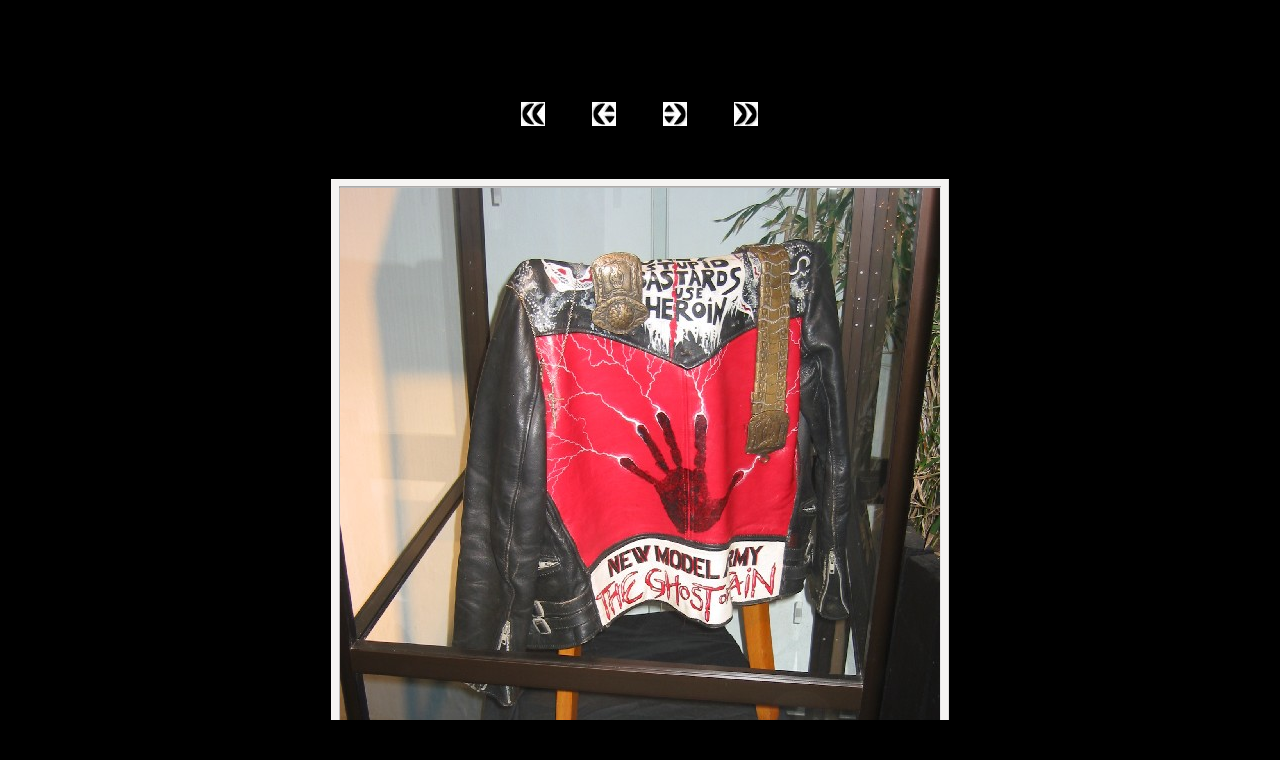

--- FILE ---
content_type: text/html
request_url: http://dawnrazor.dk/nma/picpage/page9.htm
body_size: 805
content:
<HTML><HEAD><TITLE>Arts & artefacts exhibition - Hamm, Germany 2006&nbsp&nbsp9&nbspof&nbsp89</TITLE>
















</HEAD>

<BODY Background="" bgcolor=000000>

<a href="http://www.esmarttools.com/ThumbnailBuilder"><h1><font size="1" color=000000>Photo Album Software</font></h1></a>

<CENTER>
<H1><b>Arts & artefacts exhibition - Hamm, Germany 2006&nbsp&nbsp9&nbspof&nbsp89</b></H1>

<TABLE width=300>
  <TBODY>
  <TR align=middle>
    <TD></TD>
    <TD><a href="page1.htm"><img src="../PhotoPaperFirst.gif" alt="First page" border=0></a></TD>
    <TD><a href="page8.htm"><img src="../PhotoPaperPrev.gif" alt="Previous page" border=0></a></TD>
    <TD><a href="page10.htm"><img src="../PhotoPaperNext.gif" alt="Next page" border=0></a></TD>
    <TD><a href="page89.htm"><img src="../PhotoPaperLast.gif" alt="Last page" border=0></a></TD>
    <TD></TD>
  </TD></TR></TBODY></TABLE>

<p>&nbsp</p>

<CENTER>
<TABLE border=0 cellPadding=0 cellSpacing=0 width="100%" background="" bgcolor="" bordercolor="">
  <TBODY>
  <TR align="center">
    <TD valign="top" align="center">
      <TABLE cellSpacing=0 cellPadding=0 border=0>
        <TBODY>
        <TR>
          <TD>
            <P><IMG height=9 src="PhotoPaperTopLeftS.gif" width=9 align=bottom border=0></P>
          </TD>
          <TD background="PhotoPaperTopBackgroundS.gif">
            <P><IMG height=1 src="PhotoPaperSpacer.gif" width=600 align=bottom border=0></P>
          </TD>
          <TD>
            <P><IMG height=9 src="PhotoPaperTopRightS.gif" width=9 align=bottom border=0></P>
          </TD>
        </TR>
        <TR>
          <TD background="PhotoPaperLeftBackgroundS.gif">
            <P><IMG height=800 src="PhotoPaperSpacer.gif" width=1 align=bottom border=0></P>
          </TD>
          <TD bgColor=#dedede width="600" align=center><A title="" 
            href="#"><IMG 
            class=image height=800 src="../pic/pic9.jpg" 
            width=600 border=0 alt=""> </A></TD>
          <TD background="PhotoPaperRightBackgroundS.gif">
            <P><IMG height=800 src="PhotoPaperSpacer.gif" width=1 align=bottom border=0></P>
          </TD>
        </TR>
        <TR>
          <TD background="PhotoPaperBottomBackgroundS.gif">
            <P>&nbsp</P>
          </TD>
          <TD align=middle background="PhotoPaperBottomBackgroundS.gif">
            <P><font face="Verdana" size="2"><br> 
                 600 X 800<br>
                 
               </font>
            </P>
          </TD>
          <TD background="PhotoPaperBottomBackgroundS.gif">
            <P>&nbsp</P>
          </TD>
        </TR>
        <TR>
          <TD height="30" bgColor=>&nbsp</TD>
          <TD height="30" bgColor=>&nbsp</TD>
          <TD height="30" bgColor=>&nbsp</TD>
        </TR>
        </TBODY>
      </TABLE>
    </TD>
    </TD>   </TD>
  </TR>
  
  </TBODY></TABLE></CENTER>
  
  
<TABLE width=300>
  <TBODY>
  <TR align=middle>
    <TD></TD>
    <TD></TD>
    <TD></TD>
    <TD></TD>
    <TD></TD>
    <TD></TD>
  </TD></TR></TBODY></TABLE>

  
</CENTER>

<a href="http://www.esmarttools.com/ThumbnailBuilder"><h1><font size="1" color=000000>Photo Album Software</font></h1></a>

</BODY></HTML>


